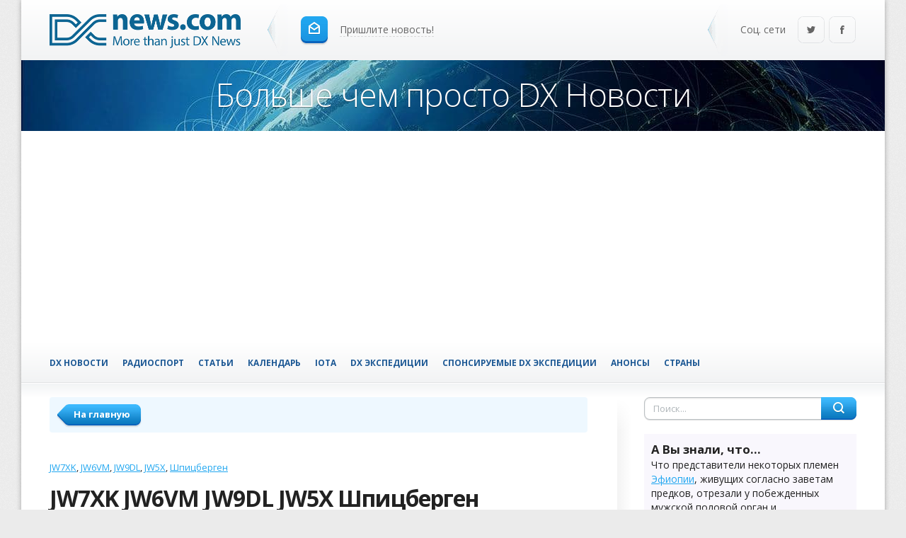

--- FILE ---
content_type: text/html; charset=windows-1251
request_url: https://dxnews.com/ru/jw7xk_jw6vm_jw9dl_jw5x_shpicbergen_ostrov_dx_novosti/
body_size: 12953
content:
                                                                    
	<!DOCTYPE html>
		<html xmlns="http://www.w3.org/1999/xhtml" prefix="og: http://ogp.me/ns#" lang="ru">
		<head>
        <meta name="viewport" content="width=device-width, initial-scale=1" />
	<title>JW7XK - JW6VM - JW9DL - JW5X - Шпицберген</title>
			<meta property="og:title" content="JW7XK - JW6VM - JW9DL - JW5X - Шпицберген" />
			<link rel="alternate" type="application/rss+xml" title="DX News RSS Feed" href="https://dxnews.com/ru/rss.xml"/>
	<link rel="alternate" type="application/rss+xml" title="DX News Comments Feed" href="https://dxnews.com/ru/rsscomments.xml"/>
	<link rel="preload" href="https://fonts.gstatic.com/s/opensans/v27/memvYaGs126MiZpBA-UvWbX2vVnXBbObj2OVTS-mu0SC55I.woff2" as="font" type="font/woff2" crossorigin>
	<link rel="preload" href="https://fonts.gstatic.com/s/opensans/v27/memvYaGs126MiZpBA-UvWbX2vVnXBbObj2OVTSumu0SC55K5gw.woff2" as="font" type="font/woff2" crossorigin>
	<meta property="fb:admins" content = "1599271259" />
	<meta property="fb:app_id" content="1970161809916380"/>
		<script async src="https://pagead2.googlesyndication.com/pagead/js/adsbygoogle.js?client=ca-pub-2992036773545867"
     crossorigin="anonymous"></script>
	<!--<script data-ad-client="ca-pub-7665509572549225" async src="https://pagead2.googlesyndication.com/pagead/js/adsbygoogle.js"></script>-->
	<link rel="preconnect" href="https://mc.yandex.ru">
	<link rel="preconnect" href="https://d31qbv1cthcecs.cloudfront.net">
	<link rel="preconnect" href="https://www.googletagmanager.com">
	<script type="text/javascript">var isInIFrame = (window.location != window.top.location) ? true : false; if (isInIFrame) window.top.location = window.location;</script>
		<meta name="msapplication-TileColor" content="#5A82FF" />
	<meta name="msapplication-square150x150logo" content="https://dxnews.com/gfx/logotype.png" />
	<meta name="google-site-verification" content="DNFaKe1AOVjmuGTZ_PUkO9BmQ8Pk48vYMlDQvw-Fk3c" />
		<meta http-equiv="Content-Type" content="text/html; charset=windows-1251" />
		<!--<script data-ad-client="ca-pub-7665509572549225" async src="https://pagead2.googlesyndication.com/pagead/js/adsbygoogle.js"></script>-->
	<!--<script async src="https://securepubads.g.doubleclick.net/tag/js/gpt.js"></script>
<script>
  window.googletag = window.googletag || {cmd: []};
  googletag.cmd.push(function() {
    googletag.defineSlot('/21949468515/Dx_News_top_right_banner/sdfa', [300, 600], 'div-gpt-ad-1589664772641-0').addService(googletag.pubads());
    googletag.pubads().enableSingleRequest();
    googletag.enableServices();
  });
 googletag.cmd.push(function() {
    googletag.defineOutOfPageSlot('/21949468515/popup_banner', 'div-gpt-ad-1590954120138-0').addService(googletag.pubads());
    googletag.pubads().enableSingleRequest();
    googletag.pubads().collapseEmptyDivs();
    googletag.enableServices();
  });
</script>-->
						<meta property="og:type" content="article" />
			<meta property="og:url" content="https://dxnews.com/ru/jw7xk_jw6vm_jw9dl_jw5x_shpicbergen_ostrov_dx_novosti/" /> 
			<meta property="article:publisher" content="DX Новости" />
			<meta property="article:author" content="DX Новости" />		
			<meta property="article:tag" content="DXing" />
			<meta property="article:section" content="Radio" />
					<meta property="og:image" content="https://dxnews.com/upload/images/Svalbard-JW7XK-JW6VM-JW9DL-JW5X-DXNews.jpg"/>
		<meta property="twitter:image" content="https://dxnews.com/upload/images/Svalbard-JW7XK-JW6VM-JW9DL-JW5X-DXNews.jpg"/>
					<meta name="keywords" content="JW7XK, JW6VM, JW9DL, JW5X, Шпицберген" />
					<meta name="description" content="JW9DL, JW6VM, JW7XK будут активны с архипелага Шпицберген, IOTA EU - 026, 8 - 13 октября 2025." />
		<meta property="og:description" content="JW9DL, JW6VM, JW7XK будут активны с архипелага Шпицберген, IOTA EU - 026, 8 - 13 октября 2025." />
					<link rel="canonical" href="https://dxnews.com/ru/jw7xk_jw6vm_jw9dl_jw5x_shpicbergen_ostrov_dx_novosti/" />
			<link rel="amphtml" href="https://amp.dxnews.com/ru/jw7xk_jw6vm_jw9dl_jw5x_shpicbergen_ostrov_dx_novosti/" />
			<link rel="shortcut icon" href="https://dxnews.com/images/favicon.png" />
	<link rel="apple-touch-icon" href="https://dxnews.com/images/icon60x60.png" />
	<link rel="apple-touch-icon" sizes="76x76" href="https://dxnews.com/images/icon76x76.png" />
	<link rel="apple-touch-icon" sizes="120x120" href="https://dxnews.com/images/icon120x120.png" />
	<link rel="apple-touch-icon" sizes="152x152" href="https://dxnews.com/images/icon152x152.png" />
	<link rel="publisher" href="https://plus.google.com/105880974992427386602" />
		<!-- Google tag (gtag.js) -->
	<script async src="https://www.googletagmanager.com/gtag/js?id=G-DXM0PCZ1P7"></script>
		<script>
		  window.dataLayer = window.dataLayer || [];
		  function gtag(){dataLayer.push(arguments);}
		  gtag('js', new Date());

		  gtag('config', 'G-DXM0PCZ1P7');
	</script>

	<script async src="/js/lazysizes.min.js"></script>
	<!--<script async src="/js/uikit/js/uikit.min.js"></script>-->
			
</head>
	<body style='margin:0;padding:0;border:0;font:inherit;vertical-align:baseline;line-height:1;font:14px/1.45 "Open Sans",Helvetica,sans-serif;color:#222;outline:0;min-width:990px;background:url(https://dxnews.com/images/bg.png) fixed #ebebeb;'>
				<script>
			var ua = window.navigator.userAgent;
			var isIE = /MSIE|Trident/.test(ua);
			if ( isIE )
			{
                	}
			else
			{
                        var js = document.createElement("script");	
			js.src = "https://dxnews.com/js/observer.js?1587919669=1587919669";
			document.documentElement.appendChild(js);
			}
		</script>

		        <script type="application/ld+json">
		
{
    "@context": "http://schema.org",
    "@type": "WebSite",
    "url": "https://dxnews.com/",
    "potentialAction": {
      "@type": "SearchAction",
      "target": "https://dxnews.com?s={s}&lang=1",
      "query-input": "required name=s"
    }
}	
	</script>
	        <script type="application/ld+json">
		{
				"@context":"http://schema.org",
				"@type":"ItemList",
				"itemListElement":[							
				{
					"@type":"ListItem",
					"position":1,
					"url":"https://dxnews.com/ru/jw0v",
					"name":"JW0V Шпицберген",
					"image":"https://dxnews.com/photos/articles/19147_big.jpg"
				},							
				{
					"@type":"ListItem",
					"position":2,
					"url":"https://dxnews.com/ru/jw-lb5sh-jw2t",
					"name":"JW2T JW/LB0VG Шпицберген",
					"image":"https://dxnews.com/photos/articles/18414_big.jpg"
				},							
				{
					"@type":"ListItem",
					"position":3,
					"url":"https://dxnews.com/ru/JW6VDA_Svalbard",
					"name":"JW6VDA Шпицберген",
					"image":"https://dxnews.com/photos/articles/12054_big.jpg"
				}
				]
				}	
	</script>
	        <script type="application/ld+json">
		
				{
				"@context": "http://schema.org",
				"@type": "NewsArticle",
				"mainEntityOfPage": {
					"@type": "WebPage",
					"@id": "https://dxnews.com/ru/jw7xk_jw6vm_jw9dl_jw5x_shpicbergen_ostrov_dx_novosti/"
				},
				"headline": "JW7XK JW6VM JW9DL JW5X Шпицберген",
				"image": [
				"https://dxnews.com/upload/images/Svalbard-JW7XK-JW6VM-JW9DL-JW5X-DXNews.jpg"
				],
				"datePublished": "2018-03-27T09:00:00+03:00","dateModified": "2025-02-03T16:34:26+03:00","author": {
					"@type": "Organization",
					"name": "DX News"
					},
				"publisher": {
					"@type": "Organization",
					"name": "DX News",
					"logo": {
						"@type": "ImageObject",
						"url": "https://dxnews.com/gfx/logotype.png"
					}
					},
				"description": "JW9DL, JW6VM, JW7XK будут активны с архипелага Шпицберген, IOTA EU - 026, 8 - 13 октября 2025."}	
	</script>
	        <script type="application/ld+json">
		{
				"@context": "http://schema.org",
				"@type": "Event",
				"image": "https://dxnews.com/upload/images/Svalbard-JW7XK-JW6VM-JW9DL-JW5X-DXNews.jpg",
				"description" : "JW9DL, JW6VM, JW7XK будут активны с архипелага Шпицберген, IOTA EU - 026, 8 - 13 октября 2025.","performer": "JW7XK JW6VM JW9DL JW5X",
				"name": "JW7XK JW6VM JW9DL JW5X Шпицберген",
				"startDate" : "2025-10-08T00:00",
				"endDate" : "2025-10-13T00:00",
				"url" : "https://dxnews.com/ru/jw7xk_jw6vm_jw9dl_jw5x_shpicbergen_ostrov_dx_novosti/",
				"location" : {
					"@type" : "Place",
					"name" : "Шпицберген",
					"address" : "Шпицберген"
					}
						  , "potentialAction": {
	                                                	"@type": "CheckAction",
								"url": "https://dxnews.com/ru/jw7xk_jw6vm_jw9dl_jw5x_shpicbergen_ostrov_dx_novosti/#JW7XK",
								"name": "Последние DX споты  JW7XK"
							},"aggregateRating": 5}	
	</script>
			<link href="https://dxnews.com/css/style.css?11" media="screen" type="text/css" rel="stylesheet"> 
	<link href="https://dxnews.com/css/header.css?12" media="screen" type="text/css" rel="stylesheet">
	<link href="https://dxnews.com/css/engine.css?13" media="screen" type="text/css" rel="stylesheet"> 
							<div style="background:#fff;min-width:990px;max-width:1220px;margin:0 auto;box-shadow:0 0 7px 0 rgba(0,0,0,.3);-webkit-box-shadow:0 0 7px 0 rgba(0,0,0,.3);-moz-box-shadow:0 0 7px 0 rgba(0,0,0,.3);">
		<header id="header" style="max-width:100%; overflow:hidden;">
			<a class="logo" href="https://dxnews.com/ru/">
				<img src="https://dxnews.com/gfx/logotype.png" alt="DX Новости" width=270px height=48px />
			</a>
			<span class="icon sep"></span>
			<a class="send_news" href="https://dxnews.com/ru/sendarticle/"><i class="icon i_send"></i>
				<span class="dash">Пришлите новость!</span>
			</a>

			<div class="social">
				<span class="icon sep"></span>
				<div class="soc_group">
                                        <!--noindex-->
						<span class="soc_info">Соц. сети</span>
						<a class="icon soc_tw" href="https://twitter.com/DXInformation" target="_blank" rel="nofollow" title="Twitter">Twitter</a>
						<a class="icon soc_fb" href="https://www.facebook.com/dxnovosti" target="_blank" rel="nofollow" title="Facebook">Facebook</a>
					<!--/noindex-->
				</div>
			</div>
		</header>
		<div class="head-pic">
			<p>Больше чем просто DX Новости</p>
		</div>
		<div id="toolbar-pos" style="max-width:100%; overflow:hidden;">
			<div id="toolbar">
				<div class="toolbar-in">
					<nav class="topmenu">
						<b class="lang">
													</b>
						<ul class="head-menu">
							<li ><a style="font-size: 0.85em;" href="https://dxnews.com/ru/">DX Новости</a></li>
							<li ><a style="font-size: 0.85em;" href="https://dxnews.com/ru/contesting/">Радиоспорт</a></li>
							<li ><a style="font-size: 0.85em;" href="https://dxnews.com/ru/articles/">Статьи</a></li>
														<li ><a style="font-size: 0.85em;" href="https://dxnews.com/ru/calendar/">Календарь</a></li>
														<li ><a style="font-size: 0.85em;" href="https://dxnews.com/ru/iota/">IOTA</a></li>
							<li ><a style="font-size: 0.85em;" href="https://dxnews.com/ru/dxpeditions/">DX Экспедиции</a></li>
							<li ><a style="font-size: 0.85em;" href="https://dxnews.com/ru/funded/">Спонсируемые DX Экспедиции</a></li>
							<li ><a style="font-size: 0.85em;" href="https://dxnews.com/ru/announcements/">Анонсы</a></li>
													<li ><a style="font-size: 0.85em;" href="https://dxnews.com/ru/countries/">Страны</a></li>
												</ul>
						
			                <a href="#offcanvas-1" class="menu-link"><span></span></a>
					</nav>  
				</div>
			</div>
		</div>
			<div class="top-grad"></div>


<div id="content">
	<div class="conteiner">
		<section id="section">
			<nav class="breadcrumbs">
				<a class="back" href="/ru/"><span style="font-weight:700;">На главную</span></a>
			</nav>
			<div class="story">
			<ul class="tags">
							<li><a href="https://dxnews.com/ru/tag/jw7xk/" title="" rel="nofollow" target="_blank">JW7XK</a></li>
							<li><a href="https://dxnews.com/ru/tag/jw6vm/" title="" rel="nofollow" target="_blank">JW6VM</a></li>
							<li><a href="https://dxnews.com/ru/tag/jw9dl/" title="" rel="nofollow" target="_blank">JW9DL</a></li>
							<li><a href="https://dxnews.com/ru/tag/jw5x/" title="" rel="nofollow" target="_blank">JW5X</a></li>
							<li><a href="https://dxnews.com/ru/tag/%d8%ef%e8%f6%e1%e5%f0%e3%e5%ed/" title="" rel="nofollow" target="_blank">Шпицберген</a></li>
						</ul>
			
				<h1 class="title">JW7XK JW6VM JW9DL JW5X Шпицберген</h1>
									<!--<span class="meta" style="margin-bottom:10px;">Изначальная статья опубликована 2018-03-27 09:00:00</span>-->
								<ul class="meta">
				<li>
										<span  class="date" content="2025-02-03T16:34:26" title="Опубликовано 2025-02-03 16:34:26"><span class="icon i_date">Обновлено</span><span>2025-02-03 16:34:26</span></span>
									</li>
				<li>
					<span class="views" title="Просмотров 12653 всего, 0 сегодня"><span class="icon i_views">Просмотров</span>12653 всего, 0 сегодня</span>
				</li>
				<li>
					<a class="coms" title="Комментариев 3"><span class="icon i_coms">Комментариев</span><span>3</span>
											<div style="margin-bottom:3px; margin-left:3px;" class="rate" title="Оценка: 5 из 5"><span style="width:100%;" class="icon">5</span></div>
										</a>
				</li>
				<li>
					<a style="font-weight:700" class="comment_scroll" href="#add_comment">Оставьте комментарий</a>
				</li>
				</ul>
	
				<div id="maintext" class="text">
					<article class="jw7xk_jw6vm_jw9dl_jw5x_shpicbergen_ostrov_dx_novosti">
											<p>JW9DL, JW6VM, JW7XK будут активны с архипелага <a href="https://dxnews.com/ru/countries/shpicbergen/">Шпицберген</a>, IOTA EU - 026, 8 - 13 октября 2025.<br />  JW9DL и JW6VM будут работать на КВ диапазонах, а JW7XK будет работать через радиолюбительские спутники, в основном через RS-44.<br />Последние DX споты <a style="cursor: pointer;" title="DX споты JW7XK"  onclick="getspot('JW7XK')" id="href_spot_JW7XK">JW7XK</a><span id="spot_JW7XK"></span><br />Последние DX споты <a style="cursor: pointer;" title="DX споты  JW6VM"  onclick="getspot('JW6VM')" id="href_spot_JW6VM">JW6VM</a><span id="spot_JW6VM"></span><br />Последние DX споты <a style="cursor: pointer;" title="DX споты  JW9DL"  onclick="getspot('JW9DL')" id="href_spot_JW9DL">JW9DL</a><span id="spot_JW9DL"></span><br />Последние DX споты <a style="cursor: pointer;" title="DX споты  JW5X"  onclick="getspot('JW5X')" id="href_spot_JW5X">JW5X</a><span id="spot_JW5X"></span><br />  Совместно они примут участие в соревнованиях SAC SSB Contest используя позывной JW5X.<br />  QSL информация:<br />  JW7XK через LA7XK.<br />  JW6VM через LA6VM.<br />  JW9DL через LA9DL.<br />  JW5X через LA5X.</p>    <h2 style="text-align:center"><a href="https://dxnews.com/ru/countries/shpicbergen/">Шпицберген</a></h2>    <div class="indent text-justify">  <h2 style="text-align:center">Архипелаг, на котором запрещено умирать</h2>    <p>В Северном Ледовитом океане располагается несколько архипелагов, причем большинство из них, в силу весьма суровых климатических условий, являются необитаемыми. На них можно встретить, разве что, белых медведей, птиц и колонии морских животных (да и то далеко не всегда и не на всех). Однако есть в этом регионе нашей планеты и группа островов, которая уже достаточно давно обжита людьми, которые, к тому же, ведут там не только научную, но и весьма активную хозяйственную деятельность. Речь идет о <a href="https://dxnews.com/ru/countries/shpicbergen/">Шпицбергене</a>.</p>    <p>В его состав входит три довольно крупных острова и множество совсем небольших, причем некоторые из них представляют собой, по сути дела, верхушки скал, поднявшиеся над морскими глубинами. На территории <a href="https://dxnews.com/ru/countries/shpicbergen/">Шпицбергена</a> спокойно могли бы разместиться две Бельгии, поскольку она в общей сложности составляет 61 022 квадратных километра. Этот архипелаг более чем наполовину крыт ледниками и никогда не тающими снегами, что, впрочем, совсем неудивительно: дело в том, что даже в разгар лета, в июле, среднесуточная температура воздуха там составляет всего около +5 &deg;С.</p>    <p>Климат в тех широтах весьма суров, и поэтому растительности на <a href="https://dxnews.com/ru/countries/shpicbergen/">Шпицбергене</a> в ее &laquo;нормальном&raquo; понимании практически нет. Во флоре этого архипелага доминируют мхи и лишайники, иногда встречается карликовая полярная береза. Животный мир тоже достаточно беден, и представлен в основном северными оленями, белыми медведями и полярной куропаткой. Летом там гнездятся и другие виды птиц (орнитологи, кстати говоря, насчитали их в общей сложности около девяти десятков).</p>  </div>    <p><img alt="Шпицберген JW7XM JW6VM JW9DL JW5X DX Новости" data-src="https://dxnews.com/upload/images/Svalbard-JW7XK-JW6VM-JW9DL-JW5X-DXNews.jpg" title="Шпицберген JW7XM JW6VM JW9DL JW5X DX Новости" class="lazyload" /></p>    <h3 style="text-align:center">Кто открыл <a href="https://dxnews.com/ru/countries/shpicbergen/">Шпицберген</a> и кому он сейчас принадлежит?</h3>    <p style="text-align:justify">На этот среди историков пока нет общего мнения. Официально считается, что его первооткрывателем является Виллем Баренц, который в 1596 году обнаружил этот архипелаг во время одной из своих экспедиций, о чем и была сделана соответствующая запись в судовом журнале. Тем не менее, большинство специалистов придерживается мнения, что первыми европейцами, которые узнали о существовании <a href="https://dxnews.com/ru/countries/shpicbergen/">Шпицбергена</a>, были викинги. Есть также косвенные свидетельства того, что еще задолго то того, как архипелаг был открыт Баренцем, на нем успели побывать поморы.</p>    <p style="text-align:justify">Первые поседения на <a href="https://dxnews.com/ru/countries/shpicbergen/">Шпицбергене</a> появились в начале XX столетия, когда там геологами были обнаружены весьма значительные запасы каменного угля. Их основали американские, шведские, норвежские и русские компании. Что касается правового статуса этого архипелага, то он окончательно определился в 1920 году на Парижской мирной конференции. Согласно подписанным на ней документам, официально Шпицберген принадлежит Норвегии, однако вести свою хозяйственную деятельность на его территории имеет право несколько стран, в том числе и Российская Федерация. Поэтому на архипелаге добычу каменного угля ведет компания &laquo;Арктикуголь&raquo;. Справедливости ради, следует заметить, что практически весь он идет сейчас на отопление поселка, в котором живут горняки, и с территории <a href="https://dxnews.com/ru/countries/shpicbergen/">Шпицбергена</a> в Россию не вывозится.</p>    <p style="text-align:justify"> </p>    <p style="text-align:center"><img alt="Остров Шпицберген DX Новости JW7XK JW6VM JW9DL JW5X" data-src="https://dxnews.com/upload/Image/Svalbard Island DX News.jpg" title="Остров Шпицберген DX Новости JW7XK JW6VM JW9DL JW5X" class="lazyload" /></p>    <h3 style="text-align:center">Что интересного есть на <a href="https://dxnews.com/ru/countries/shpicbergen/">Шпицбергене</a>?</h3>    <p style="text-align:justify">Сейчас на этом архипелаге существует как российские (Баренцбург, Пирамида), норвежские (Лонгйир, Сваеагрува) и польское (Хорнсунн) поселения, а общая численность населения там составляет около 2500 человек. Наши соотечественники там добывают уголь, поляки ведут научно-исследовательскую работу, а норвежцы занимаются и тем, и другим. Они даже открыли там Свальбардский международный университет, в котором трудится целая группа климатологов и геологов.</p>    <p style="text-align:justify">Именно <a href="https://dxnews.com/ru/countries/shpicbergen/">Шпицберген</a> был выбран тем местом, где в свое время было решено создать Всемирное семенохранилище. Интересно, что в нем хранятся семена как культурных, так и диких растений, а предназначено оно для того, чтобы можно было воссоздать флору планеты, если на ней произойдет какая-нибудь глобальная катастрофа. На горном плато Брегет функционирует станция спутниковой связи, а также небольшая обсерватория.</p>    <p style="text-align:justify">Кстати говоря, этот архипелаг был выбран для семенохранилища совершенно не случайно. Дело в том, что там и в почве, и в воздухе чрезвычайно низкое содержание бактерий. Именно поэтому на <a href="https://dxnews.com/ru/countries/shpicbergen/">Шпицбергене</a> даже трупы людей и животных практически не разлагаются, и поэтому представителям homo sapiens там (а конкретно &mdash; в норвежском поселении Лонгйир) законом запрещено умирать. В тех случаях, если человека, находящегося в этом городе, постигнет тяжелая болезнь, его должны немедленно переправлять в Норвегию на лечение. При летальных же исходах похороны также должны проводиться за пределами острова.</p>    <p><img alt="Шпицберген JW7XK JW6VM JW9DL JW5X Шпицберген Туристические достопримечательно" data-src="https://dxnews.com/upload/images/Svalbard-JW7XK-JW6VM-JW9DL-JW5X-Tourist.jpg" title="Шпицберген JW7XK JW6VM JW9DL JW5X Шпицберген Туристические достопримечательно" class="lazyload" /><br />  <br />  <span style="background-color:#ffffff; color:#000000">Интересно, что многие жители этого острова предпочитают не расставаться с гладкоствольным или нарезным оружием даже тогда, когда прогуливаются по населенным пунктам. Дело в том, что порой (особенно в зимний период) бок о бок с ними разгуливают и белые медведи.</span></p>    <h3 style="text-align:center"><span style="color:#000000">JW7XK JW6VM JW9DL JW5X. Где находится <a href="https://dxnews.com/ru/countries/shpicbergen/">Шпицберген</a> на карте мира. Карта.</span></h3>						
					</article>
		                        JW7XK JW6VM JW9DL JW5X Шпицберген. Восход 07-12-2025 солнца в  GMT закат в  GMT					<iframe id="geodxnews" data-src="https://dxnews.com/geo.php?latitude=77.8749725&longitude=20.9751821&marker=%D8%EF%E8%F6%E1%E5%F0%E3%E5%ED&zoom=5" style="width:100%; height:350px;" ></iframe>								
					
																	<div style="margin-top:10px; height:40px; margin-bottom:20px;">
								<a class="next_news" target="_blank" href="https://dxnews.com/?s=jw7xk_jw6vm_jw9dl_jw5x_shpicbergen_ostrov_dx_novosti&lang=1&type=similar">Cтатьи, похожие на  JW7XK JW6VM JW9DL JW5X Шпицберген</a>
							</div>                                                                                                                                       
										
					<div style="margin-top:30px; height:40px;">
																<a href="https://dxnews.com/ru/a21tx/" class="prev_news">Предыдущая статья</a>
																	<a href="https://dxnews.com/ru/australia-iota/" class="next_news" style="text-align:right">Следующая статья</a>
															</div>
														</div>
												<script>
							var linkList = new Array();
        						var linkList = document.getElementById('maintext').getElementsByTagName('a');
								
							for(var i=0; i < linkList.length;i++)
							{
								if(typeof linkList[i] !== 'undefined' && linkList[i].length !== 0)
								{
									linkList[i].setAttribute('target', '_blank');
								}
							}
							function getspot(spot)
							{
								var xmlhttp = new XMLHttpRequest();
								var url = "/spots.php?callsign="+spot+"&article=1776&lang=ru";
								xmlhttp.onreadystatechange = function() {
  								  if (this.readyState == 4 && this.status == 200) {
								        document.getElementById("spot_"+spot).innerHTML = this.responseText;
									}
								};
								xmlhttp.open("GET", url, true);
								xmlhttp.send();
								//window.location.hash = spot;
								
							}
							function getradio(radio)
							{
							        var callsign = document.getElementById("searchradio_"+radio).value.trim();
								if(callsign)
								{
									document.getElementById("resultsradio_"+radio).innerHTML = 'Пожалуйста подождите';
									var xmlhttp = new XMLHttpRequest();
									var url = "/radiostation.php?callsign="+callsign+"&radio="+radio+"&article=1776&lang=ru";
									xmlhttp.onreadystatechange = function() {
  								  	if (this.readyState == 4 && this.status == 200) {
								        	document.getElementById("resultsradio_"+radio).innerHTML = this.responseText;
										}
									};
									xmlhttp.open("GET", url, true);
									xmlhttp.send();	
								}
								else
								{
									alert('Введите позывной');
								}
								//window.location.hash = 'radio' + radio +'search' + callsign;
							}
						</script>
						<script async defer data-pin-hover="true" src="//assets.pinterest.com/js/pinit.js"></script>

						<div class="sharebox" id="sharebox">
							<div class="sharebox-in">
								<span class="share_text" style="font-weight:700">
									Поделитесь с друзьями								</span>								
							<ul class="like_block">
								<li class="like_fb">
<div id="fb-root"></div>
<script async defer crossorigin="anonymous" data-src="https://connect.facebook.net/ru_RU/sdk.js#xfbml=1&version=v6.0&appId=176901785702498&autoLogAppEvents=1"></script>
<div class="fb-share-button" data-href="https://dxnews.com/ru/jw7xk_jw6vm_jw9dl_jw5x_shpicbergen_ostrov_dx_novosti/" data-layout="button_count" data-size="small"><a target="_blank" href="https://www.facebook.com/sharer/sharer.php?u=https%3A%2F%2Fdevelopers.facebook.com%2Fdocs%2Fplugins%2F&amp;src=sdkpreparse" class="fb-xfbml-parse-ignore">Поделиться</a></div>								  
								</li>
								  
		                                                <li>
									<div id="ok_shareWidget"></div>
								</li>
								<li style="width:115px; margin-top:-1px; margin-left: 0px; margin-right:5px;">		
									<div id="share_vk" style="width:1px; height:1px;"></div>	
								</li>
																<!--noindex-->
								<li class="like_tw">
									<a title="JW7XK JW6VM JW9DL JW5X Шпицберген" rel="nofollow" href="https://twitter.com/share" data-url="https://dxnews.com/ru/jw7xk_jw6vm_jw9dl_jw5x_shpicbergen_ostrov_dx_novosti/" data-text="JW7XK JW6VM JW9DL JW5X Шпицберген" data-via="" data-lang="en" class="twitter-share-button" id="sharetwitter">Tweet</a>
								</li>
					
								<!--/noindex-->  
								 
							</ul>
							</div>
						</div>
						
						</div>
					<div class="hsep"></div>
                                        <table style="width:100%; border: 0;">
					<tr><td><img src="/gfx/commentspic2.png" width="400px" height="400px" alt="JW7XK JW6VM JW9DL JW5X Шпицберген комментарии" /></td>
					<td> 	
					<p id="add_comment" style="font-weight: 700; font-size: 20px;">Нам важны Ваши комментарии!</p>
					</td>
					</tr>
					</table>
					<div class="greybox">
						<script async data-src='https://www.google.com/recaptcha/api.js?render=6LfgIaEUAAAAAMk3VlM-UdIp4X5yJP0kj3Q7VABq'></script>
						<form method="post" id="commentsubmit" action="https://dxnews.com/go.php">
							<input name="ArticleID" type="hidden" value="1776" />
							<input name="type" type="hidden" value="Comment" />
							<input name="CommentType" type="hidden" value="article" />
							<div  class="add_comment">
								<div class="add_comment_left">
									<label for="acom-text">Текст комментария</label>
									<textarea class="_wide" placeholder="Текст комментария" rows="5" cols="100" id="acom-text" name="CommentText"></textarea>
								</div>
								<div class="add_comment_right">
									<label for="acom-user">Имя</label>
									<input name="CommentName" type="text" placeholder="Имя" id="acom-user" required />
									<label for="acom-log">Позывной</label>
									<input name="CommentCallsign" type="text" placeholder="Позывной" id="acom-log" required />
									<table style="width:100%;" border = 0>
									<tr>
									<td colspan = "5" style="padding-left: 12px;"><span style="font-weight:700;">Оценка</span></td>
									</tr>
									<tr>
									<td style="text-align: center;">1</td>
									<td style="text-align: center;">2</td>
									<td style="text-align: center;">3</td>
									<td style="text-align: center;">4</td>
									<td style="text-align: center;">5</td>
									</tr>
									<tr>
									<td style="text-align: center;"><input type="radio" name="rate" value="1" /></td>
									<td style="text-align: center;"><input type="radio" name="rate" value="2" /></td>
									<td style="text-align: center;"><input type="radio" name="rate" value="3" /></td>
									<td style="text-align: center;"><input type="radio" name="rate" value="4" /></td>
									<td style="text-align: center;"><input type="radio" name="rate" value="5" /></td>
									</tr>
									
									</table>
									
								</div>
								<div class="clr"></div>
							</div>
							<button class="btn"><span style="font-weight:700;">Отправить комментарий</span></button>
						</form>
						<script>
							var captchasend = function(event) {
							    event.preventDefault();
						
                                                        grecaptcha.ready(function() {
								grecaptcha.execute('6LfgIaEUAAAAAMk3VlM-UdIp4X5yJP0kj3Q7VABq', {action: 'homepage'}).then(function(token) {
									document.getElementById("commentsubmit").insertAdjacentHTML('afterbegin', '<input type="hidden" name="g-recaptcha-response" value="' + token + '">');	
									this.form.submit();
								});
							});

							};
							var form = document.getElementById("commentsubmit");
							form.addEventListener("submit", captchasend, true);
						</script>

					</div>
										<p id="comments" class="midtitle ico i_comments">3 Комментариев</p>
										<div class="comment_item">
						<div class="com_left">
							<div class="rate" title="Оценка: 5 из 5"><span style="width: 100%;" class="icon">100%</span></div>
							<div class="rate_info">Оценка: 5 из 5</div>
						</div>
						<div class="com_right">
							<div class="com_user"><span style="font-weight:700">Евгений</span></div>
							<ul class="meta ico">
								<li>Позывной: R1TET</li>
								<li>2023-09-18 09:35:16</li>
							</ul>
							<div class="text">
								<a name="comment_46880" style="color:#000; text-decoration:none;"></a>	
							</div>
						</div>
						<div class="clr"></div>
					</div>
										<div class="comment_item">
						<div class="com_left">
							<div class="rate" title="Оценка: 5 из 5"><span style="width: 100%;" class="icon">100%</span></div>
							<div class="rate_info">Оценка: 5 из 5</div>
						</div>
						<div class="com_right">
							<div class="com_user"><span style="font-weight:700">Николай</span></div>
							<ul class="meta ico">
								<li>Позывной: Ur3inn</li>
								<li>2023-09-18 07:52:06</li>
							</ul>
							<div class="text">
								<a name="comment_46877" style="color:#000; text-decoration:none;"></a>	
							</div>
						</div>
						<div class="clr"></div>
					</div>
										<div class="comment_item">
						<div class="com_left">
							<div class="rate" title="Оценка: 5 из 5"><span style="width: 100%;" class="icon">100%</span></div>
							<div class="rate_info">Оценка: 5 из 5</div>
						</div>
						<div class="com_right">
							<div class="com_user"><span style="font-weight:700">Евгений</span></div>
							<ul class="meta ico">
								<li>Позывной: R1TET</li>
								<li>2022-08-22 18:23:37</li>
							</ul>
							<div class="text">
								<a name="comment_39295" style="color:#000; text-decoration:none;">Отлично!</a>	
							</div>
						</div>
						<div class="clr"></div>
					</div>
															
				</section>	
		<aside id="rightside" style="max-width:100%; overflow:hidden;">
		<div>	
		<form id="t-search" method="get" action="https://dxnews.com/" target="_blank">
			<input id="story" name="s" placeholder="Поиск..." value="" type="text" />
			<input type="hidden" name="lang" value="1" />
			<button class="icon" type="submit" title="Найти">Найти</button>
		</form>
		</div>
                			<div style="padding: 10px; background-color: #f9f7fd;"><span style="font-weight:700;font-size:1.2em">А Вы знали, что...</span>
			<br> 
			<p>Что представители некоторых племен <a href="https://dxnews.com/ru/countries/ethiopia/">Эфиопии</a>, живущих согласно&nbsp;заветам предков, отрезали&nbsp;у побежденных мужской половой орган и использовали&nbsp;его&nbsp;в качестве трофея, символизирующего доблесть победителя</p>			</div>	
				<nav class="vmenu">
			<a class="vmenu_item ico" href="https://dxnews.com/ru/about/">
				<i class="icon i_contest"></i>
				<span style="font-weight:700;">О нас & Контакты</span>
				<div>Информация о портале DX News</div>
			</a>
			<a class="vmenu_item ico" href="https://dxnews.com/forum/">
				<i class="icon i_forum"></i>
				<span style="font-weight:700;">Форум</span>
				<div>Форум dxnews</div>
			</a>
			<a class="vmenu_item ico" href="https://dxnews.com/ru/popular/">
				<i class="icon i_forum"></i>
				<span style="font-weight:700;">Популярные</span>
				<div>100 самых популярных статей на dxnews.com</div>
			</a>
			<a class="vmenu_item ico" href="https://dxnews.com/ru/rss.xml">
				<i class="icon i_vmrss"></i>
				<span style="font-weight:700;">RSS</span>
				<div>Подпишитесь на нашу RSS ленту</div>
			</a>
			
		</nav>
				<div class="subscribe">

			<p class="subscribe_head">Подписка на новости</p>
			<form method="post" id="subscribeform" name="subscribeform" action="https://dxnews.com/go.php">
				<input type="hidden" value="1" name="lang" />
				<input type="hidden" value="subscribe" name="type" />
				<script async data-src='https://www.google.com/recaptcha/api.js?render=6LfgIaEUAAAAAMk3VlM-UdIp4X5yJP0kj3Q7VABq'></script>
				<div class="subscribe_form" id="subscribe_form">
					<input type="email" placeholder="Укажите ваш E-mail" value="" name="e" required />
					<button type="submit" class="btn _wide _orange"><span style="font-weight:700;">Подписаться</span></button>
				</div>
			</form>
			<script>																					
				var formd = document.getElementById("subscribeform");
				var captchasendd = function(event) { 
					event.preventDefault();
					grecaptcha.ready(function() {
					grecaptcha.execute('6LfgIaEUAAAAAMk3VlM-UdIp4X5yJP0kj3Q7VABq', {action: 'homepage'}).then(function(token) {			
					document.getElementById("subscribeform").insertAdjacentHTML('afterbegin', '<input type="hidden" name="g-recaptcha-response" value="' + token + '">');	
					formd.submit();			
					});
				});
				};
								
				formd.addEventListener("submit", captchasendd, true);
			</script>
		</div>
		<!-- /21949468515/Dx_News_top_right_banner/sdfa -->
<!--<div id='div-gpt-ad-1589664772641-0' style='width: 300px; height: 600px;'>
  <script>
    googletag.cmd.push(function() { googletag.display('div-gpt-ad-1589664772641-0'); });
  </script>
</div> -->
<script>
if( /Android|webOS|iPhone|iPad|iPod|BlackBerry|IEMobile|Opera Mini/i.test(navigator.userAgent) ) {
//let scriptprop = document.createElement('script');
//scriptprop.src = "//native.propellerclick.com/1?z=3327918";
//scriptprop.data-cfasync = "false";
//scriptprop.asyc = "async";
//document.body.append(scriptprop); // (*)
}

</script>
		
		
		<div style="padding:20px 0px; font-size:1.2em; background-color:#cccccc1f;"><b>Сейчас активны</b><br/>
					<a style="margin-left:10px;" href="https://dxnews.com/ru/gambiya_c5yk/" title="C5YK Гамбия">C5YK Гамбия</a><br />
								<a style="margin-left:10px;" href="https://dxnews.com/ru/solomonovy-ostrova_h44ms/" title="H44MS Соломоновы острова">H44MS Соломоновы острова</a><br />
								<a style="margin-left:10px;" href="https://dxnews.com/ru/ostrov-sent-mari_5r8ic_2011/" title="5R8IC Остров Сент Мари Нуси Бураха Мадагаскар">5R8IC Остров Сент Мари Нуси Бураха Мадагаскар</a><br />
								<a style="margin-left:10px;" href="https://dxnews.com/ru/dp0gvn_neumayer-station_antarctica/" title="DP0GVN Станция Ноймайер III Антарктида">DP0GVN Станция Ноймайер III Антарктида</a><br />
								<a style="margin-left:10px;" href="https://dxnews.com/ru/jg8nqj-jd1_marcus_minami-tori-shima/" title="JG8NQJ/JD1 Остров Маркус Острова Минамитори шима">JG8NQJ/JD1 Остров Маркус Острова Минамитори шима</a><br />
								<a style="margin-left:10px;" href="https://dxnews.com/ru/pj7-g4jec/" title="PJ7UK Остров Сен Мартен">PJ7UK Остров Сен Мартен</a><br />
								<a style="margin-left:10px;" href="https://dxnews.com/ru/tz4am/" title="TZ4AM Мали">TZ4AM Мали</a><br />
								<a style="margin-left:10px;" href="https://dxnews.com/ru/tr8cr/" title="TR8CR Габон">TR8CR Габон</a><br />
								<a style="margin-left:10px;" href="https://dxnews.com/ru/ox7a/" title="OX7A OX7AM OX7AKT OX3LG Гренландия">OX7A OX7AM OX7AKT OX3LG Гренландия</a><br />
								<a style="margin-left:10px;" href="https://dxnews.com/ru/to9w/" title="TO9W Сен Мартен">TO9W Сен Мартен</a><br />
								<a style="margin-left:10px;" href="https://dxnews.com/ru/ft4ym/" title="FT4YM Антарктида">FT4YM Антарктида</a><br />
					</div>
		<div style="padding:20px 10px; font-size:1.2em; background-color:#cccccc1f;"><b>Последние посты на форуме</b><br/>	
	        	        <a href="https://dxnews.com/forum/forum/форум-для-русскоязычных-радиолюбителей/68386-видео-au7rs-остров-агатти">Видео - AU7RS - Остров Агатти</a><br />		        	        <a href="https://dxnews.com/forum/forum/форум-для-русскоязычных-радиолюбителей/68109-видео-xf4b-остров-сокорро">Видео - XF4B - Остров Сокорро</a><br />		        	        <a href="https://dxnews.com/forum/forum/форум-для-русскоязычных-радиолюбителей/68082-видео-xu7rrc-остров-ко-та-киев">Видео - XU7RRC - Остров Ко Та Киев</a><br />		        	        <a href="https://dxnews.com/forum/forum/форум-для-русскоязычных-радиолюбителей/68014-видео-vu7r-остров-агатти">Видео - VU7R - Остров Агатти</a><br />		        	        <a href="https://dxnews.com/forum/forum/форум-для-русскоязычных-радиолюбителей/67947-видео-e6cw-остров-ниуэ">Видео - E6CW - Остров Ниуэ</a><br />			</div>
	</aside>
	<div class="clr"></div>
			</div>
			<div class="separator"></div>
		</div>
		<div class="foot-grad"></div>
		<footer id="footer">
			<div class="footer">
				<div class="foot_conteiner">
					<div class="foot_copy">
						<p class="copyright" style="margin-bottom: 0px; text-align:right;">
							<a href="https://at-communication.com/" target="_blank" rel="nofollow">at-communication.com</a><br>
							© 2025 <a href="https://dxnews.com">DXnews.com</a><br />
							<a href="https://dxnews.com/ru/sitemap/">Sitemap</a><br />
							<a target="_blank" href="https://dxnews.com/cookie.html">Cookie Policy</a>
						</p>
											</div>
					<div class="clr"></div>
				</div>
			</div>
		</footer>
		
	</div>

<div class="uk-offcanvas" id="offcanvas-1">
    <div class="uk-offcanvas-bar">
        <div class="uk-panel">
		<ul class="head-menu">
			<li ><a style="font-size: 0.85em;" href="https://dxnews.com/ru/">DX Новости</a></li>
						<li ><a style="font-size: 0.85em;" href="https://dxnews.com/ru/countries/">Страны</a></li>
						<li ><a style="font-size: 0.85em;" href="https://dxnews.com/ru/contesting/">Радиоспорт</a></li>
			<li ><a style="font-size: 0.85em;" href="https://dxnews.com/ru/articles/">Статьи</a></li>
						<li ><a style="font-size: 0.85em;" href="https://dxnews.com/ru/calendar/">Календарь</a></li>
						<li ><a style="font-size: 0.85em;" href="https://dxnews.com/ru/iota/">IOTA</a></li>
			<li ><a style="font-size: 0.85em;" href="https://dxnews.com/ru/dxpeditions/">DX Экспедиции</a></li>
			<li ><a style="font-size: 0.85em;" href="https://dxnews.com/ru/funded/">Спонсируемые DX Экспедиции</a></li>
			<li ><a style="font-size: 0.85em;" href="https://dxnews.com/ru/announcements/">Анонсы</a></li>
		</ul>
 </div>
    </div>
</div>


<!--
<script type="text/javascript">
var _tmr = window._tmr || (window._tmr = []);
_tmr.push({id: "3174362", type: "pageView", start: (new Date()).getTime()});
(function (d, w, id) {
  if (d.getElementById(id)) return;
  var ts = d.createElement("script"); ts.type = "text/javascript"; ts.async = true; ts.id = id;
  ts.src = "https://top-fwz1.mail.ru/js/code.js";
  var f = function () {var s = d.getElementsByTagName("script")[0]; s.parentNode.insertBefore(ts, s);};
  if (w.opera == "[object Opera]") { d.addEventListener("DOMContentLoaded", f, false); } else { f(); }
})(document, window, "topmailru-code");
</script>
<noscript><div>
<img src="https://top-fwz1.mail.ru/counter?id=3174362;js=na" style="border:0;position:absolute;left:-9999px;" alt="Top.Mail.Ru" />
</div></noscript>
-->
<!-- Yandex.Metrika counter -->
<script async type="text/javascript" >
   (function(m,e,t,r,i,k,a){m[i]=m[i]||function(){(m[i].a=m[i].a||[]).push(arguments)};
   m[i].l=1*new Date();k=e.createElement(t),a=e.getElementsByTagName(t)[0],k.async=1,k.src=r,a.parentNode.insertBefore(k,a)})
   (window, document, "script", "https://mc.yandex.ru/metrika/tag.js", "ym");

   ym(26685060, "init", {
        clickmap:true,
        trackLinks:true,
        accurateTrackBounce:true
   });
</script>
<noscript><div><img src="https://mc.yandex.ru/watch/26685060" style="position:absolute; left:-9999px;" alt="DX News Yandex Metrica" data-pagespeed-no-transform /></div></noscript>
<!-- /Yandex.Metrika counter -->

       			
		<link rel="stylesheet" href="https://fonts.googleapis.com/css?family=Open+Sans:400,300,400italic,300italic,700,700italic&subset=latin,cyrillic&display=swap" type="text/css">
	        <link href="https://dxnews.com/css/responsive_min.css?1579342847=1579342847" media="screen" type="text/css" rel="stylesheet">
		<script>
			var ua = window.navigator.userAgent;
			var isIE = /MSIE|Trident/.test(ua);
			if ( isIE )
			{
				function getIEver() {
				  var myNav = navigator.userAgent.toLowerCase();
				  return (myNav.indexOf('msie') != -1) ? parseInt(myNav.split('msie')[1]) : false;			
				}
				if(getIEver() && getIEver() <= 10)
				{
                                	var js = document.createElement("script");	
					js.src = "https://dxnews.com/js/observerieold.js?1596472332=1596472332";
					document.documentElement.appendChild(js);
				}
				else
				{
		                	var js = document.createElement("script");	
					js.src = "https://dxnews.com/js/observerie.js?1596471646=1596471646";
					document.documentElement.appendChild(js);
				}
			}
			else
			{
                        var js = document.createElement("script");	
			js.src = "https://dxnews.com/js/bigjs.js?1587919760=1587919760";
			document.documentElement.appendChild(js);
			}
		</script>

		                        <script async defer src="https://dxnews.com/js/article.js?1631643909=1631643909"></script>
								
</body>
</html>

--- FILE ---
content_type: text/html; charset=utf-8
request_url: https://www.google.com/recaptcha/api2/aframe
body_size: 267
content:
<!DOCTYPE HTML><html><head><meta http-equiv="content-type" content="text/html; charset=UTF-8"></head><body><script nonce="NtvLWLXRZpbVh1Br_qj60w">/** Anti-fraud and anti-abuse applications only. See google.com/recaptcha */ try{var clients={'sodar':'https://pagead2.googlesyndication.com/pagead/sodar?'};window.addEventListener("message",function(a){try{if(a.source===window.parent){var b=JSON.parse(a.data);var c=clients[b['id']];if(c){var d=document.createElement('img');d.src=c+b['params']+'&rc='+(localStorage.getItem("rc::a")?sessionStorage.getItem("rc::b"):"");window.document.body.appendChild(d);sessionStorage.setItem("rc::e",parseInt(sessionStorage.getItem("rc::e")||0)+1);localStorage.setItem("rc::h",'1765167404466');}}}catch(b){}});window.parent.postMessage("_grecaptcha_ready", "*");}catch(b){}</script></body></html>